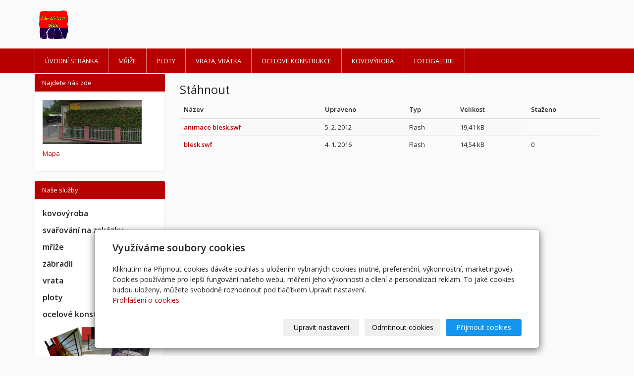

--- FILE ---
content_type: text/css; charset=utf-8
request_url: https://www.zamecnictviblesk.cz/styl/3/
body_size: 56
content:
#bar-poweredby { display: none; }